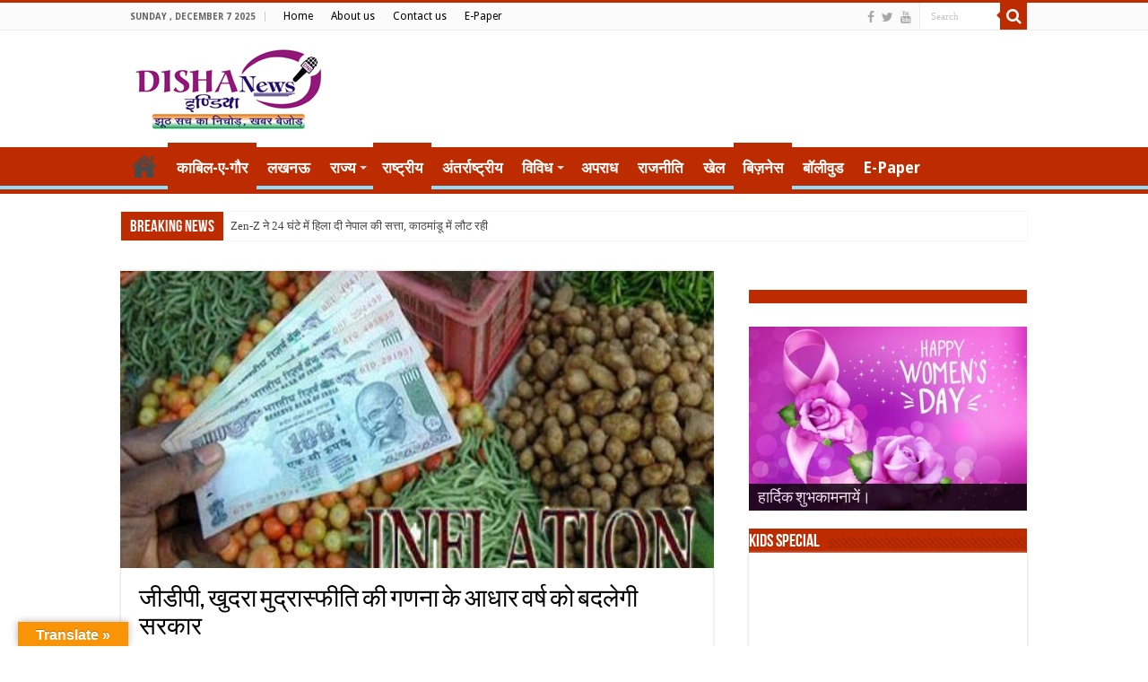

--- FILE ---
content_type: text/html; charset=UTF-8
request_url: https://dishanewsindia.com/news/8253
body_size: 69820
content:
<!DOCTYPE html>
<html lang="en-US" prefix="og: http://ogp.me/ns#">
<head>
<meta name="google-site-verification" content="vSXuq8iaawRUOmNuAJyojDK-IFvoFqCHGtw_PaKdkHQ" />
<meta charset="UTF-8" />
<link rel="profile" href="http://gmpg.org/xfn/11" />
<link rel="pingback" href="https://dishanewsindia.com/xmlrpc.php" />
<title>जीडीपी, खुदरा मुद्रास्फीति की गणना के आधार वर्ष को बदलेगी सरकार &#8211; Disha News India</title>
<meta property="og:title" content="जीडीपी, खुदरा मुद्रास्फीति की गणना के आधार वर्ष को बदलेगी सरकार"/>
<meta property="og:type" content="article"/>
<meta property="og:description" content="नई दिल्ली - सरकार सकल घरेलू उत्पाद (GDP) और खुदरा मुद्रास्फीति की गणना के लिए आधार वर्ष को बदलकर क्र..."/>
<meta property="og:url" content="https://dishanewsindia.com/news/8253"/>
<meta property="og:site_name" content="Disha News India"/>
<meta property="og:image" content="https://dishanewsindia.com/wp-content/uploads/2018/07/nnn-660x330.jpg" />
<meta name='robots' content='max-image-preview:large' />
<link rel='dns-prefetch' href='//static.addtoany.com' />
<link rel='dns-prefetch' href='//translate.google.com' />
<link rel='dns-prefetch' href='//fonts.googleapis.com' />
<link rel='dns-prefetch' href='//s.w.org' />
<link rel="alternate" type="application/rss+xml" title="Disha News India &raquo; Feed" href="https://dishanewsindia.com/feed" />
<script type="text/javascript">
window._wpemojiSettings = {"baseUrl":"https:\/\/s.w.org\/images\/core\/emoji\/14.0.0\/72x72\/","ext":".png","svgUrl":"https:\/\/s.w.org\/images\/core\/emoji\/14.0.0\/svg\/","svgExt":".svg","source":{"concatemoji":"https:\/\/dishanewsindia.com\/wp-includes\/js\/wp-emoji-release.min.js"}};
/*! This file is auto-generated */
!function(e,a,t){var n,r,o,i=a.createElement("canvas"),p=i.getContext&&i.getContext("2d");function s(e,t){var a=String.fromCharCode,e=(p.clearRect(0,0,i.width,i.height),p.fillText(a.apply(this,e),0,0),i.toDataURL());return p.clearRect(0,0,i.width,i.height),p.fillText(a.apply(this,t),0,0),e===i.toDataURL()}function c(e){var t=a.createElement("script");t.src=e,t.defer=t.type="text/javascript",a.getElementsByTagName("head")[0].appendChild(t)}for(o=Array("flag","emoji"),t.supports={everything:!0,everythingExceptFlag:!0},r=0;r<o.length;r++)t.supports[o[r]]=function(e){if(!p||!p.fillText)return!1;switch(p.textBaseline="top",p.font="600 32px Arial",e){case"flag":return s([127987,65039,8205,9895,65039],[127987,65039,8203,9895,65039])?!1:!s([55356,56826,55356,56819],[55356,56826,8203,55356,56819])&&!s([55356,57332,56128,56423,56128,56418,56128,56421,56128,56430,56128,56423,56128,56447],[55356,57332,8203,56128,56423,8203,56128,56418,8203,56128,56421,8203,56128,56430,8203,56128,56423,8203,56128,56447]);case"emoji":return!s([129777,127995,8205,129778,127999],[129777,127995,8203,129778,127999])}return!1}(o[r]),t.supports.everything=t.supports.everything&&t.supports[o[r]],"flag"!==o[r]&&(t.supports.everythingExceptFlag=t.supports.everythingExceptFlag&&t.supports[o[r]]);t.supports.everythingExceptFlag=t.supports.everythingExceptFlag&&!t.supports.flag,t.DOMReady=!1,t.readyCallback=function(){t.DOMReady=!0},t.supports.everything||(n=function(){t.readyCallback()},a.addEventListener?(a.addEventListener("DOMContentLoaded",n,!1),e.addEventListener("load",n,!1)):(e.attachEvent("onload",n),a.attachEvent("onreadystatechange",function(){"complete"===a.readyState&&t.readyCallback()})),(e=t.source||{}).concatemoji?c(e.concatemoji):e.wpemoji&&e.twemoji&&(c(e.twemoji),c(e.wpemoji)))}(window,document,window._wpemojiSettings);
</script>
<style type="text/css">
img.wp-smiley,
img.emoji {
	display: inline !important;
	border: none !important;
	box-shadow: none !important;
	height: 1em !important;
	width: 1em !important;
	margin: 0 0.07em !important;
	vertical-align: -0.1em !important;
	background: none !important;
	padding: 0 !important;
}
</style>
	<link rel='stylesheet' id='wp-block-library-css'  href='https://dishanewsindia.com/wp-includes/css/dist/block-library/style.min.css' type='text/css' media='all' />
<style id='global-styles-inline-css' type='text/css'>
body{--wp--preset--color--black: #000000;--wp--preset--color--cyan-bluish-gray: #abb8c3;--wp--preset--color--white: #ffffff;--wp--preset--color--pale-pink: #f78da7;--wp--preset--color--vivid-red: #cf2e2e;--wp--preset--color--luminous-vivid-orange: #ff6900;--wp--preset--color--luminous-vivid-amber: #fcb900;--wp--preset--color--light-green-cyan: #7bdcb5;--wp--preset--color--vivid-green-cyan: #00d084;--wp--preset--color--pale-cyan-blue: #8ed1fc;--wp--preset--color--vivid-cyan-blue: #0693e3;--wp--preset--color--vivid-purple: #9b51e0;--wp--preset--gradient--vivid-cyan-blue-to-vivid-purple: linear-gradient(135deg,rgba(6,147,227,1) 0%,rgb(155,81,224) 100%);--wp--preset--gradient--light-green-cyan-to-vivid-green-cyan: linear-gradient(135deg,rgb(122,220,180) 0%,rgb(0,208,130) 100%);--wp--preset--gradient--luminous-vivid-amber-to-luminous-vivid-orange: linear-gradient(135deg,rgba(252,185,0,1) 0%,rgba(255,105,0,1) 100%);--wp--preset--gradient--luminous-vivid-orange-to-vivid-red: linear-gradient(135deg,rgba(255,105,0,1) 0%,rgb(207,46,46) 100%);--wp--preset--gradient--very-light-gray-to-cyan-bluish-gray: linear-gradient(135deg,rgb(238,238,238) 0%,rgb(169,184,195) 100%);--wp--preset--gradient--cool-to-warm-spectrum: linear-gradient(135deg,rgb(74,234,220) 0%,rgb(151,120,209) 20%,rgb(207,42,186) 40%,rgb(238,44,130) 60%,rgb(251,105,98) 80%,rgb(254,248,76) 100%);--wp--preset--gradient--blush-light-purple: linear-gradient(135deg,rgb(255,206,236) 0%,rgb(152,150,240) 100%);--wp--preset--gradient--blush-bordeaux: linear-gradient(135deg,rgb(254,205,165) 0%,rgb(254,45,45) 50%,rgb(107,0,62) 100%);--wp--preset--gradient--luminous-dusk: linear-gradient(135deg,rgb(255,203,112) 0%,rgb(199,81,192) 50%,rgb(65,88,208) 100%);--wp--preset--gradient--pale-ocean: linear-gradient(135deg,rgb(255,245,203) 0%,rgb(182,227,212) 50%,rgb(51,167,181) 100%);--wp--preset--gradient--electric-grass: linear-gradient(135deg,rgb(202,248,128) 0%,rgb(113,206,126) 100%);--wp--preset--gradient--midnight: linear-gradient(135deg,rgb(2,3,129) 0%,rgb(40,116,252) 100%);--wp--preset--duotone--dark-grayscale: url('#wp-duotone-dark-grayscale');--wp--preset--duotone--grayscale: url('#wp-duotone-grayscale');--wp--preset--duotone--purple-yellow: url('#wp-duotone-purple-yellow');--wp--preset--duotone--blue-red: url('#wp-duotone-blue-red');--wp--preset--duotone--midnight: url('#wp-duotone-midnight');--wp--preset--duotone--magenta-yellow: url('#wp-duotone-magenta-yellow');--wp--preset--duotone--purple-green: url('#wp-duotone-purple-green');--wp--preset--duotone--blue-orange: url('#wp-duotone-blue-orange');--wp--preset--font-size--small: 13px;--wp--preset--font-size--medium: 20px;--wp--preset--font-size--large: 36px;--wp--preset--font-size--x-large: 42px;}.has-black-color{color: var(--wp--preset--color--black) !important;}.has-cyan-bluish-gray-color{color: var(--wp--preset--color--cyan-bluish-gray) !important;}.has-white-color{color: var(--wp--preset--color--white) !important;}.has-pale-pink-color{color: var(--wp--preset--color--pale-pink) !important;}.has-vivid-red-color{color: var(--wp--preset--color--vivid-red) !important;}.has-luminous-vivid-orange-color{color: var(--wp--preset--color--luminous-vivid-orange) !important;}.has-luminous-vivid-amber-color{color: var(--wp--preset--color--luminous-vivid-amber) !important;}.has-light-green-cyan-color{color: var(--wp--preset--color--light-green-cyan) !important;}.has-vivid-green-cyan-color{color: var(--wp--preset--color--vivid-green-cyan) !important;}.has-pale-cyan-blue-color{color: var(--wp--preset--color--pale-cyan-blue) !important;}.has-vivid-cyan-blue-color{color: var(--wp--preset--color--vivid-cyan-blue) !important;}.has-vivid-purple-color{color: var(--wp--preset--color--vivid-purple) !important;}.has-black-background-color{background-color: var(--wp--preset--color--black) !important;}.has-cyan-bluish-gray-background-color{background-color: var(--wp--preset--color--cyan-bluish-gray) !important;}.has-white-background-color{background-color: var(--wp--preset--color--white) !important;}.has-pale-pink-background-color{background-color: var(--wp--preset--color--pale-pink) !important;}.has-vivid-red-background-color{background-color: var(--wp--preset--color--vivid-red) !important;}.has-luminous-vivid-orange-background-color{background-color: var(--wp--preset--color--luminous-vivid-orange) !important;}.has-luminous-vivid-amber-background-color{background-color: var(--wp--preset--color--luminous-vivid-amber) !important;}.has-light-green-cyan-background-color{background-color: var(--wp--preset--color--light-green-cyan) !important;}.has-vivid-green-cyan-background-color{background-color: var(--wp--preset--color--vivid-green-cyan) !important;}.has-pale-cyan-blue-background-color{background-color: var(--wp--preset--color--pale-cyan-blue) !important;}.has-vivid-cyan-blue-background-color{background-color: var(--wp--preset--color--vivid-cyan-blue) !important;}.has-vivid-purple-background-color{background-color: var(--wp--preset--color--vivid-purple) !important;}.has-black-border-color{border-color: var(--wp--preset--color--black) !important;}.has-cyan-bluish-gray-border-color{border-color: var(--wp--preset--color--cyan-bluish-gray) !important;}.has-white-border-color{border-color: var(--wp--preset--color--white) !important;}.has-pale-pink-border-color{border-color: var(--wp--preset--color--pale-pink) !important;}.has-vivid-red-border-color{border-color: var(--wp--preset--color--vivid-red) !important;}.has-luminous-vivid-orange-border-color{border-color: var(--wp--preset--color--luminous-vivid-orange) !important;}.has-luminous-vivid-amber-border-color{border-color: var(--wp--preset--color--luminous-vivid-amber) !important;}.has-light-green-cyan-border-color{border-color: var(--wp--preset--color--light-green-cyan) !important;}.has-vivid-green-cyan-border-color{border-color: var(--wp--preset--color--vivid-green-cyan) !important;}.has-pale-cyan-blue-border-color{border-color: var(--wp--preset--color--pale-cyan-blue) !important;}.has-vivid-cyan-blue-border-color{border-color: var(--wp--preset--color--vivid-cyan-blue) !important;}.has-vivid-purple-border-color{border-color: var(--wp--preset--color--vivid-purple) !important;}.has-vivid-cyan-blue-to-vivid-purple-gradient-background{background: var(--wp--preset--gradient--vivid-cyan-blue-to-vivid-purple) !important;}.has-light-green-cyan-to-vivid-green-cyan-gradient-background{background: var(--wp--preset--gradient--light-green-cyan-to-vivid-green-cyan) !important;}.has-luminous-vivid-amber-to-luminous-vivid-orange-gradient-background{background: var(--wp--preset--gradient--luminous-vivid-amber-to-luminous-vivid-orange) !important;}.has-luminous-vivid-orange-to-vivid-red-gradient-background{background: var(--wp--preset--gradient--luminous-vivid-orange-to-vivid-red) !important;}.has-very-light-gray-to-cyan-bluish-gray-gradient-background{background: var(--wp--preset--gradient--very-light-gray-to-cyan-bluish-gray) !important;}.has-cool-to-warm-spectrum-gradient-background{background: var(--wp--preset--gradient--cool-to-warm-spectrum) !important;}.has-blush-light-purple-gradient-background{background: var(--wp--preset--gradient--blush-light-purple) !important;}.has-blush-bordeaux-gradient-background{background: var(--wp--preset--gradient--blush-bordeaux) !important;}.has-luminous-dusk-gradient-background{background: var(--wp--preset--gradient--luminous-dusk) !important;}.has-pale-ocean-gradient-background{background: var(--wp--preset--gradient--pale-ocean) !important;}.has-electric-grass-gradient-background{background: var(--wp--preset--gradient--electric-grass) !important;}.has-midnight-gradient-background{background: var(--wp--preset--gradient--midnight) !important;}.has-small-font-size{font-size: var(--wp--preset--font-size--small) !important;}.has-medium-font-size{font-size: var(--wp--preset--font-size--medium) !important;}.has-large-font-size{font-size: var(--wp--preset--font-size--large) !important;}.has-x-large-font-size{font-size: var(--wp--preset--font-size--x-large) !important;}
</style>
<link rel='stylesheet' id='google-language-translator-css'  href='https://dishanewsindia.com/wp-content/plugins/google-language-translator/css/style.css' type='text/css' media='' />
<link rel='stylesheet' id='glt-toolbar-styles-css'  href='https://dishanewsindia.com/wp-content/plugins/google-language-translator/css/toolbar.css' type='text/css' media='' />
<link rel='stylesheet' id='tie-style-css'  href='https://dishanewsindia.com/wp-content/themes/suryodaybharat/style.css' type='text/css' media='all' />
<link rel='stylesheet' id='tie-ilightbox-skin-css'  href='https://dishanewsindia.com/wp-content/themes/suryodaybharat/css/ilightbox/dark-skin/skin.css' type='text/css' media='all' />
<link rel='stylesheet' id='Droid+Sans-css'  href='https://fonts.googleapis.com/css?family=Droid+Sans%3Aregular%2C700' type='text/css' media='all' />
<link rel='stylesheet' id='addtoany-css'  href='https://dishanewsindia.com/wp-content/plugins/add-to-any/addtoany.min.css' type='text/css' media='all' />
<script type='text/javascript' id='addtoany-core-js-before'>
window.a2a_config=window.a2a_config||{};a2a_config.callbacks=[];a2a_config.overlays=[];a2a_config.templates={};
</script>
<script type='text/javascript' async src='https://static.addtoany.com/menu/page.js' id='addtoany-core-js'></script>
<script type='text/javascript' src='https://dishanewsindia.com/wp-includes/js/jquery/jquery.min.js' id='jquery-core-js'></script>
<script type='text/javascript' src='https://dishanewsindia.com/wp-includes/js/jquery/jquery-migrate.min.js' id='jquery-migrate-js'></script>
<script type='text/javascript' async src='https://dishanewsindia.com/wp-content/plugins/add-to-any/addtoany.min.js' id='addtoany-jquery-js'></script>
<link rel="https://api.w.org/" href="https://dishanewsindia.com/wp-json/" /><link rel="alternate" type="application/json" href="https://dishanewsindia.com/wp-json/wp/v2/posts/8253" /><link rel="EditURI" type="application/rsd+xml" title="RSD" href="https://dishanewsindia.com/xmlrpc.php?rsd" />
<link rel="wlwmanifest" type="application/wlwmanifest+xml" href="https://dishanewsindia.com/wp-includes/wlwmanifest.xml" /> 
<meta name="generator" content="WordPress 6.0.11" />
<link rel="canonical" href="https://dishanewsindia.com/news/8253" />
<link rel='shortlink' href='https://dishanewsindia.com/?p=8253' />
<link rel="alternate" type="application/json+oembed" href="https://dishanewsindia.com/wp-json/oembed/1.0/embed?url=https%3A%2F%2Fdishanewsindia.com%2Fnews%2F8253" />
<link rel="alternate" type="text/xml+oembed" href="https://dishanewsindia.com/wp-json/oembed/1.0/embed?url=https%3A%2F%2Fdishanewsindia.com%2Fnews%2F8253&#038;format=xml" />
<style>#google_language_translator{width:auto!important;}.goog-tooltip{display: none!important;}.goog-tooltip:hover{display: none!important;}.goog-text-highlight{background-color:transparent!important;border:none!important;box-shadow:none!important;}#google_language_translator select.goog-te-combo{color:#32373c;}#flags{display:none;}#google_language_translator{color:transparent;}body{top:0px!important;}#goog-gt-tt{display:none!important;}#glt-translate-trigger{left:20px;right:auto;}#glt-translate-trigger > span{color:#ffffff;}#glt-translate-trigger{background:#f89406;}.goog-te-gadget .goog-te-combo{width:100%;}</style><!-- Global site tag (gtag.js) - Google Analytics -->
<script async src="https://www.googletagmanager.com/gtag/js?id=UA-112440889-1"></script>
<script>
  window.dataLayer = window.dataLayer || [];
  function gtag(){dataLayer.push(arguments);}
  gtag('js', new Date());

  gtag('config', 'UA-112440889-1');
</script>
<link rel="shortcut icon" href="https://dishanewsindia.com/wp-content/themes/suryodaybharat/favicon.ico" title="Favicon" />	
<!--[if IE]>
<script type="text/javascript">jQuery(document).ready(function (){ jQuery(".menu-item").has("ul").children("a").attr("aria-haspopup", "true");});</script>
<![endif]-->	
<!--[if lt IE 9]>
<script src="https://dishanewsindia.com/wp-content/themes/suryodaybharat/js/html5.js"></script>
<script src="https://dishanewsindia.com/wp-content/themes/suryodaybharat/js/selectivizr-min.js"></script>
<![endif]-->
<!--[if IE 9]>
<link rel="stylesheet" type="text/css" media="all" href="https://dishanewsindia.com/wp-content/themes/suryodaybharat/css/ie9.css" />
<![endif]-->
<!--[if IE 8]>
<link rel="stylesheet" type="text/css" media="all" href="https://dishanewsindia.com/wp-content/themes/suryodaybharat/css/ie8.css" />
<![endif]-->
<!--[if IE 7]>
<link rel="stylesheet" type="text/css" media="all" href="https://dishanewsindia.com/wp-content/themes/suryodaybharat/css/ie7.css" />
<![endif]-->


<meta name="viewport" content="width=device-width, initial-scale=1.0" />

<!-- Global site tag (gtag.js) - Google Analytics -->
<script async src="https://www.googletagmanager.com/gtag/js?id=UA-112440889-1"></script>
<script>
  window.dataLayer = window.dataLayer || [];
  function gtag(){dataLayer.push(arguments);}
  gtag('js', new Date());

  gtag('config', 'UA-112440889-1');
</script>


<style type="text/css" media="screen"> 

.top-nav, .top-nav ul li a {
	color :#000000;
}

#main-nav, #main-nav ul li a{
	color :#ffffff;
	font-size : 17px;
	font-weight: 600;
}

.page-title{
	color :#000000;
}

.post-title{
	color :#000000;
}

h3.post-box-title, h3.post-box-title a{
	color :#000000;
}

body.single .entry, body.page .entry{
	font-size : 16px;
}

blockquote p{
	color :#000000;
}

.widget-top h4, .widget-top h4 a{
	color :#ffffff;
}

.footer-widget-top h4, .footer-widget-top h4 a{
	color :#000000;
}

.cat-box-title h2, .cat-box-title h2 a, .block-head h3, #respond h3, #comments-title, h2.review-box-header, .woocommerce-tabs .entry-content h2, .woocommerce .related.products h2, .entry .woocommerce h2, .woocommerce-billing-fields h3, .woocommerce-shipping-fields h3, #order_review_heading, #bbpress-forums fieldset.bbp-form legend, #buddypress .item-body h4, #buddypress #item-body h4{
	color :#000000;
}

::-webkit-scrollbar {
	width: 8px;
	height:8px;
}

#main-nav,
.cat-box-content,
#sidebar .widget-container,
.post-listing,
#commentform {
	border-bottom-color: #bd2c00;
}
	
.search-block .search-button,
#topcontrol,
#main-nav ul li.current-menu-item a,
#main-nav ul li.current-menu-item a:hover,
#main-nav ul li.current_page_parent a,
#main-nav ul li.current_page_parent a:hover,
#main-nav ul li.current-menu-parent a,
#main-nav ul li.current-menu-parent a:hover,
#main-nav ul li.current-page-ancestor a,
#main-nav ul li.current-page-ancestor a:hover,
.pagination span.current,
.share-post span.share-text,
.flex-control-paging li a.flex-active,
.ei-slider-thumbs li.ei-slider-element,
.review-percentage .review-item span span,
.review-final-score,
.button,
a.button,
a.more-link,
#main-content input[type="submit"],
.form-submit #submit,
#login-form .login-button,
.widget-feedburner .feedburner-subscribe,
input[type="submit"],
#buddypress button,
#buddypress a.button,
#buddypress input[type=submit],
#buddypress input[type=reset],
#buddypress ul.button-nav li a,
#buddypress div.generic-button a,
#buddypress .comment-reply-link,
#buddypress div.item-list-tabs ul li a span,
#buddypress div.item-list-tabs ul li.selected a,
#buddypress div.item-list-tabs ul li.current a,
#buddypress #members-directory-form div.item-list-tabs ul li.selected span,
#members-list-options a.selected,
#groups-list-options a.selected,
body.dark-skin #buddypress div.item-list-tabs ul li a span,
body.dark-skin #buddypress div.item-list-tabs ul li.selected a,
body.dark-skin #buddypress div.item-list-tabs ul li.current a,
body.dark-skin #members-list-options a.selected,
body.dark-skin #groups-list-options a.selected,
.search-block-large .search-button,
#featured-posts .flex-next:hover,
#featured-posts .flex-prev:hover,
a.tie-cart span.shooping-count,
.woocommerce span.onsale,
.woocommerce-page span.onsale ,
.woocommerce .widget_price_filter .ui-slider .ui-slider-handle,
.woocommerce-page .widget_price_filter .ui-slider .ui-slider-handle,
#check-also-close,
a.post-slideshow-next,
a.post-slideshow-prev,
.widget_price_filter .ui-slider .ui-slider-handle,
.quantity .minus:hover,
.quantity .plus:hover,
.mejs-container .mejs-controls .mejs-time-rail .mejs-time-current,
#reading-position-indicator  {
	background-color:#bd2c00;
}

::-webkit-scrollbar-thumb{
	background-color:#bd2c00 !important;
}
	
#theme-footer,
#theme-header,
.top-nav ul li.current-menu-item:before,
#main-nav .menu-sub-content ,
#main-nav ul ul,
#check-also-box { 
	border-top-color: #bd2c00;
}
	
.search-block:after {
	border-right-color:#bd2c00;
}

body.rtl .search-block:after {
	border-left-color:#bd2c00;
}

#main-nav ul > li.menu-item-has-children:hover > a:after,
#main-nav ul > li.mega-menu:hover > a:after {
	border-color:transparent transparent #bd2c00;
}
	
.widget.timeline-posts li a:hover,
.widget.timeline-posts li a:hover span.tie-date {
	color: #bd2c00;
}

.widget.timeline-posts li a:hover span.tie-date:before {
	background: #bd2c00;
	border-color: #bd2c00;
}

#order_review,
#order_review_heading {
	border-color: #bd2c00;
}

	
body {
	background-image : url(https://dishanewsindia.com/wp-content/themes/suryodaybharat/images/patterns/body-bg1.png);
	background-position: top center;
}

.top-nav ul li a:hover, .top-nav ul li:hover > a, .top-nav ul :hover > a , .top-nav ul li.current-menu-item a {
	color: #8ce0ff;
}
		#main-nav {
	background: #bd2c00;	
	box-shadow: inset -1px -5px 0px -1px #8ce0ff;	
}

#main-nav ul li {
	border-color: #bd2c00;
}

#main-nav ul ul li, #main-nav ul ul li:first-child {
	border-top-color: #bd2c00;
}

#main-nav ul li .mega-menu-block ul.sub-menu {
	border-bottom-color: #bd2c00;
}

#main-nav ul li a {
	border-left-color: #bd2c00;
}

#main-nav ul ul li, #main-nav ul ul li:first-child {
	border-bottom-color: #bd2c00;
}

.breaking-news span.breaking-news-title {background: #bd2c00;}

.widget {
background-color: #BD2C00;
color: #fff;
}
</style> 

		<script type="text/javascript">
			/* <![CDATA[ */
				var sf_position = '0';
				var sf_templates = "<a href=\"{search_url_escaped}\">View All Results<\/a>";
				var sf_input = '.search-live';
				jQuery(document).ready(function(){
					jQuery(sf_input).ajaxyLiveSearch({"expand":false,"searchUrl":"https:\/\/dishanewsindia.com\/?s=%s","text":"Search","delay":500,"iwidth":180,"width":315,"ajaxUrl":"https:\/\/dishanewsindia.com\/wp-admin\/admin-ajax.php","rtl":0});
					jQuery(".live-search_ajaxy-selective-input").keyup(function() {
						var width = jQuery(this).val().length * 8;
						if(width < 50) {
							width = 50;
						}
						jQuery(this).width(width);
					});
					jQuery(".live-search_ajaxy-selective-search").click(function() {
						jQuery(this).find(".live-search_ajaxy-selective-input").focus();
					});
					jQuery(".live-search_ajaxy-selective-close").click(function() {
						jQuery(this).parent().remove();
					});
				});
			/* ]]> */
		</script>
		<link rel="icon" href="https://dishanewsindia.com/wp-content/uploads/2021/06/Capture-150x150.png" sizes="32x32" />
<link rel="icon" href="https://dishanewsindia.com/wp-content/uploads/2021/06/Capture.png" sizes="192x192" />
<link rel="apple-touch-icon" href="https://dishanewsindia.com/wp-content/uploads/2021/06/Capture.png" />
<meta name="msapplication-TileImage" content="https://dishanewsindia.com/wp-content/uploads/2021/06/Capture.png" />
		<style type="text/css" id="wp-custom-css">
			#related_posts .post-listing, #author-box .post-listing {
    padding: 10px 0px 90px 0px;
    margin-bottom: 50px;
}		</style>
		</head>
<body id="top" class="post-template-default single single-post postid-8253 single-format-standard lazy-enabled">

<div class="wrapper-outer">

	<div class="background-cover"></div>

	<aside id="slide-out">
	
			<div class="search-mobile">
			<form method="get" id="searchform-mobile" action="https://dishanewsindia.com/">
				<button class="search-button" type="submit" value="Search"><i class="fa fa-search"></i></button>	
				<input type="text" id="s-mobile" name="s" value="Search" onfocus="if (this.value == 'Search') {this.value = '';}" onblur="if (this.value == '') {this.value = 'Search';}"  />
			</form>
		</div><!-- .search-mobile /-->
		
			<div class="social-icons">
		<a class="ttip-none" title="Facebook" href="https://www.facebook.com/Disha-News-India-166456870772877/" target="_blank"><i class="fa fa-facebook"></i></a><a class="ttip-none" title="Twitter" href="https://twitter.com/dishanewsindia" target="_blank"><i class="fa fa-twitter"></i></a><a class="ttip-none" title="Youtube" href="https://www.youtube.com/channel/UC_CJ6kDD_d42v3oznOjcRQQ" target="_blank"><i class="fa fa-youtube"></i></a>		
			</div>

		
		<div id="mobile-menu" ></div>
	</aside><!-- #slide-out /-->

		<div id="wrapper" class="wide-layout">
		<div class="inner-wrapper">

		<header id="theme-header" class="theme-header">
						<div id="top-nav" class="top-nav">
				<div class="container">

							<span class="today-date">Sunday , December 7 2025</span>					
				<div class="top-menu"><ul id="menu-top-menu" class="menu"><li id="menu-item-11167" class="menu-item menu-item-type-post_type menu-item-object-page menu-item-home menu-item-11167"><a href="https://dishanewsindia.com/">Home</a></li>
<li id="menu-item-11168" class="menu-item menu-item-type-post_type menu-item-object-page menu-item-11168"><a href="https://dishanewsindia.com/about-us">About us</a></li>
<li id="menu-item-11169" class="menu-item menu-item-type-post_type menu-item-object-page menu-item-11169"><a href="https://dishanewsindia.com/contact-us">Contact us</a></li>
<li id="menu-item-11170" class="menu-item menu-item-type-custom menu-item-object-custom menu-item-11170"><a href="http://epaper.dishanewsindia.com">E-Paper</a></li>
</ul></div>
						<div class="search-block">
						<form method="get" id="searchform-header" action="https://dishanewsindia.com/">
							<button class="search-button" type="submit" value="Search"><i class="fa fa-search"></i></button>	
							<input class="search-live" type="text" id="s-header" name="s" value="Search" onfocus="if (this.value == 'Search') {this.value = '';}" onblur="if (this.value == '') {this.value = 'Search';}"  />
						</form>
					</div><!-- .search-block /-->
			<div class="social-icons">
		<a class="ttip-none" title="Facebook" href="https://www.facebook.com/Disha-News-India-166456870772877/" target="_blank"><i class="fa fa-facebook"></i></a><a class="ttip-none" title="Twitter" href="https://twitter.com/dishanewsindia" target="_blank"><i class="fa fa-twitter"></i></a><a class="ttip-none" title="Youtube" href="https://www.youtube.com/channel/UC_CJ6kDD_d42v3oznOjcRQQ" target="_blank"><i class="fa fa-youtube"></i></a>		
			</div>

		
	
				</div><!-- .container /-->
			</div><!-- .top-menu /-->
			
		<div class="header-content">
		
					<a id="slide-out-open" class="slide-out-open" href="#"><span></span></a>
				
			<div class="logo">
			<h2>								<a title="Disha News India" href="https://dishanewsindia.com/">
					<img src="http://dishanewsindia.com/wp-content/uploads/2021/07/Capture.png" alt="Disha News India"  /><strong>Disha News India Hindi News Portal</strong>
				</a>
			</h2>			</div><!-- .logo /-->
			<div class="e3lan e3lan-top">			
			<a href="https://up.gov.in/" title="" target="_blank">
				<img src="http://dishanewsindia.com/wp-content/uploads/2021/11/H-3-1.jpg" alt="" />
			</a>
				</div>			<div class="clear"></div>
			
		</div>	
													<nav id="main-nav" class="fixed-enabled">
				<div class="container">
				
				
					<div class="main-menu"><ul id="menu-main-menu" class="menu"><li id="menu-item-3465" class="menu-item menu-item-type-post_type menu-item-object-page menu-item-home menu-item-3465"><a href="https://dishanewsindia.com/">Home</a></li>
<li id="menu-item-19" class="menu-item menu-item-type-taxonomy menu-item-object-category current-post-ancestor current-menu-parent current-post-parent menu-item-19"><a href="https://dishanewsindia.com/news/category/%e0%a4%95%e0%a4%be%e0%a4%ac%e0%a4%bf%e0%a4%b2-%e0%a4%8f-%e0%a4%97%e0%a5%8c%e0%a4%b0">काबिल-ए-गौर</a></li>
<li id="menu-item-20" class="menu-item menu-item-type-taxonomy menu-item-object-category menu-item-20"><a href="https://dishanewsindia.com/news/category/lucknow">लखनऊ</a></li>
<li id="menu-item-14" class="menu-item menu-item-type-taxonomy menu-item-object-category menu-item-has-children menu-item-14"><a href="https://dishanewsindia.com/news/category/state">राज्य</a>
<ul class="sub-menu menu-sub-content">
	<li id="menu-item-10613" class="menu-item menu-item-type-taxonomy menu-item-object-category menu-item-10613"><a href="https://dishanewsindia.com/news/category/uttar-pradesh">उत्तर प्रदेश</a></li>
</ul>
</li>
<li id="menu-item-9" class="menu-item menu-item-type-taxonomy menu-item-object-category current-post-ancestor current-menu-parent current-post-parent menu-item-9"><a href="https://dishanewsindia.com/news/category/national">राष्ट्रीय</a></li>
<li id="menu-item-17" class="menu-item menu-item-type-taxonomy menu-item-object-category menu-item-17"><a href="https://dishanewsindia.com/news/category/%e0%a4%87%e0%a4%82%e0%a4%9f%e0%a4%b0%e0%a4%a8%e0%a5%87%e0%a4%b6%e0%a4%a8%e0%a4%b2">अंतर्राष्ट्रीय</a></li>
<li id="menu-item-18" class="menu-item menu-item-type-taxonomy menu-item-object-category menu-item-has-children menu-item-18"><a href="https://dishanewsindia.com/news/category/vividh">विविध</a>
<ul class="sub-menu menu-sub-content">
	<li id="menu-item-11" class="menu-item menu-item-type-taxonomy menu-item-object-category menu-item-11"><a href="https://dishanewsindia.com/news/category/naari-darpan">नारी दर्पण</a></li>
	<li id="menu-item-13" class="menu-item menu-item-type-taxonomy menu-item-object-category menu-item-13"><a href="https://dishanewsindia.com/news/category/%e0%a4%af%e0%a5%81%e0%a4%b5%e0%a4%be-%e0%a4%a6%e0%a4%b0%e0%a5%8d%e0%a4%aa%e0%a4%a3">युवा दर्पण</a></li>
	<li id="menu-item-21" class="menu-item menu-item-type-taxonomy menu-item-object-category menu-item-21"><a href="https://dishanewsindia.com/news/category/%e0%a4%b9%e0%a5%87%e0%a4%b2%e0%a5%8d%e0%a4%a5">स्वास्थ्य</a></li>
	<li id="menu-item-10" class="menu-item menu-item-type-taxonomy menu-item-object-category menu-item-10"><a href="https://dishanewsindia.com/news/category/dharm">धर्म</a></li>
</ul>
</li>
<li id="menu-item-5" class="menu-item menu-item-type-taxonomy menu-item-object-category menu-item-5"><a href="https://dishanewsindia.com/news/category/crime">अपराध</a></li>
<li id="menu-item-27104" class="menu-item menu-item-type-taxonomy menu-item-object-category menu-item-27104"><a href="https://dishanewsindia.com/news/category/%e0%a4%b0%e0%a4%be%e0%a4%9c%e0%a4%a8%e0%a5%80%e0%a4%a4%e0%a4%bf">राजनीति</a></li>
<li id="menu-item-7" class="menu-item menu-item-type-taxonomy menu-item-object-category menu-item-7"><a href="https://dishanewsindia.com/news/category/sport">खेल</a></li>
<li id="menu-item-58" class="menu-item menu-item-type-taxonomy menu-item-object-category current-post-ancestor current-menu-parent current-post-parent menu-item-58"><a href="https://dishanewsindia.com/news/category/business">बिज़नेस</a></li>
<li id="menu-item-12" class="menu-item menu-item-type-taxonomy menu-item-object-category menu-item-12"><a href="https://dishanewsindia.com/news/category/entertainment">बॉलीवुड</a></li>
<li id="menu-item-11166" class="menu-item menu-item-type-custom menu-item-object-custom menu-item-11166"><a target="_blank" href="http://epaper.dishanewsindia.com/">E-Paper</a></li>
</ul></div>					
					
				</div>
			</nav><!-- .main-nav /-->
					</header><!-- #header /-->
	
		
	<div class="clear"></div>
	<div id="breaking-news" class="breaking-news">
		<span class="breaking-news-title"><i class="fa fa-bolt"></i> <span>Breaking News</span></span>
		
					<ul>
					<li><a href="https://dishanewsindia.com/news/34157" title="Zen-Z ने 24 घंटे में हिला दी नेपाल की सत्ता, काठमांडू में लौट रही शांति, ये शहर अभी भी धधक रहे">Zen-Z ने 24 घंटे में हिला दी नेपाल की सत्ता, काठमांडू में लौट रही शांति, ये शहर अभी भी धधक रहे</a></li>
					<li><a href="https://dishanewsindia.com/news/34153" title="टैरिफ वॉर पर पिघली बर्फ, ट्रंप और मोदी की दोस्ती से रिश्तों में आई नई रफ्तार">टैरिफ वॉर पर पिघली बर्फ, ट्रंप और मोदी की दोस्ती से रिश्तों में आई नई रफ्तार</a></li>
					<li><a href="https://dishanewsindia.com/news/34149" title="भूमि पेडनेकर बनीं वर्ल्ड इकोनॉमिक फोरम की पहली भारतीय अभिनेत्री">भूमि पेडनेकर बनीं वर्ल्ड इकोनॉमिक फोरम की पहली भारतीय अभिनेत्री</a></li>
					<li><a href="https://dishanewsindia.com/news/34146" title="नेपाल संकट : यूपी की सीमाएं सील, सोशल मीडिया पर पैनी नजर, डीजीपी ने जारी किया हाई अलर्ट">नेपाल संकट : यूपी की सीमाएं सील, सोशल मीडिया पर पैनी नजर, डीजीपी ने जारी किया हाई अलर्ट</a></li>
					<li><a href="https://dishanewsindia.com/news/34143" title="गुजरात में अब महिलाएं भी कर सकेंगी नाइट शिफ्ट में काम, 12 घंटे तक कराया जा सकेगा वर्क, विधेयक पास">गुजरात में अब महिलाएं भी कर सकेंगी नाइट शिफ्ट में काम, 12 घंटे तक कराया जा सकेगा वर्क, विधेयक पास</a></li>
					<li><a href="https://dishanewsindia.com/news/34139" title="सीजेआई बीआर गवई ने कहा- हमें अपने संविधान पर गर्व होना चाहिए, नेपाल के हालात पर की टिप्पणी">सीजेआई बीआर गवई ने कहा- हमें अपने संविधान पर गर्व होना चाहिए, नेपाल के हालात पर की टिप्पणी</a></li>
					<li><a href="https://dishanewsindia.com/news/34130" title="एक ही दिन में निवेशक हो गए अमीर, इस शेयर ने मार्किट में मचाया धमाल">एक ही दिन में निवेशक हो गए अमीर, इस शेयर ने मार्किट में मचाया धमाल</a></li>
					<li><a href="https://dishanewsindia.com/news/34127" title="स्टार गोल्ड पर केसरी चैप्टर 2: दि अनटोल्ड स्टोरी ऑफ जलियांवाला बाग">स्टार गोल्ड पर केसरी चैप्टर 2: दि अनटोल्ड स्टोरी ऑफ जलियांवाला बाग</a></li>
					<li><a href="https://dishanewsindia.com/news/34123" title="इस दिन से शुरू होगा अमेजन का ग्रेट इंडियन फेस्टिवल">इस दिन से शुरू होगा अमेजन का ग्रेट इंडियन फेस्टिवल</a></li>
					<li><a href="https://dishanewsindia.com/news/34120" title="सीपी राधाकृष्णन बने देश के नए उपराष्ट्रपति, 452 मत प्राप्त हुए">सीपी राधाकृष्णन बने देश के नए उपराष्ट्रपति, 452 मत प्राप्त हुए</a></li>
					</ul>
					
		
		<script type="text/javascript">
			jQuery(document).ready(function(){
								createTicker(); 
							});
			                                                 
			function rotateTicker(){                                    
				if( i == tickerItems.length ){ i = 0; }                                                         
				tickerText = tickerItems[i];                              
				c = 0;                                                    
				typetext();                                               
				setTimeout( "rotateTicker()", 5602 );                     
				i++;                                                      
			}                                                           
					</script>
	</div> <!-- .breaking-news -->
	
	
	
	<div id="main-content" class="container">
			
		
	
	
		
	<div class="content">
	
				
		
					
				
						
		<article class="post-listing post-8253 post type-post status-publish format-standard has-post-thumbnail hentry category-12 category-business category-national" id="the-post">
						
			<div class="single-post-thumb">
			<img width="660" height="330" src="https://dishanewsindia.com/wp-content/uploads/2018/07/nnn-660x330.jpg" class="attachment-slider size-slider wp-post-image" alt="" />		
		</div>
			
		
		

			<div class="post-inner">
			
							<h1 class="name post-title entry-title" itemprop="itemReviewed" itemscope itemtype="http://schema.org/Thing"><span itemprop="name">जीडीपी, खुदरा मुद्रास्फीति की गणना के आधार वर्ष को बदलेगी सरकार</span></h1>

						
<p class="post-meta">
		
	<span class="post-meta-author"><i class="fa fa-user"></i><a href="https://dishanewsindia.com/news/author/dishanews" title="">Disha News </a></span>
	
		
	<span class="tie-date"><i class="fa fa-clock-o"></i>July 4, 2018- 2:52 PM</span>	
	
</p>
<div class="clear"></div>
			
				<div class="entry">
					
					
					<div class="addtoany_share_save_container addtoany_content addtoany_content_top"><div class="addtoany_header">Share this</div><div class="a2a_kit a2a_kit_size_34 addtoany_list" data-a2a-url="https://dishanewsindia.com/news/8253" data-a2a-title="जीडीपी, खुदरा मुद्रास्फीति की गणना के आधार वर्ष को बदलेगी सरकार"><a class="a2a_button_facebook_like addtoany_special_service" data-layout="button" data-href="https://dishanewsindia.com/news/8253"></a><a class="a2a_button_facebook" href="https://www.addtoany.com/add_to/facebook?linkurl=https%3A%2F%2Fdishanewsindia.com%2Fnews%2F8253&amp;linkname=%E0%A4%9C%E0%A5%80%E0%A4%A1%E0%A5%80%E0%A4%AA%E0%A5%80%2C%20%E0%A4%96%E0%A5%81%E0%A4%A6%E0%A4%B0%E0%A4%BE%20%E0%A4%AE%E0%A5%81%E0%A4%A6%E0%A5%8D%E0%A4%B0%E0%A4%BE%E0%A4%B8%E0%A5%8D%E0%A4%AB%E0%A5%80%E0%A4%A4%E0%A4%BF%20%E0%A4%95%E0%A5%80%20%E0%A4%97%E0%A4%A3%E0%A4%A8%E0%A4%BE%20%E0%A4%95%E0%A5%87%20%E0%A4%86%E0%A4%A7%E0%A4%BE%E0%A4%B0%20%E0%A4%B5%E0%A4%B0%E0%A5%8D%E0%A4%B7%20%E0%A4%95%E0%A5%8B%20%E0%A4%AC%E0%A4%A6%E0%A4%B2%E0%A5%87%E0%A4%97%E0%A5%80%20%E0%A4%B8%E0%A4%B0%E0%A4%95%E0%A4%BE%E0%A4%B0" title="Facebook" rel="nofollow noopener" target="_blank"></a><a class="a2a_button_twitter" href="https://www.addtoany.com/add_to/twitter?linkurl=https%3A%2F%2Fdishanewsindia.com%2Fnews%2F8253&amp;linkname=%E0%A4%9C%E0%A5%80%E0%A4%A1%E0%A5%80%E0%A4%AA%E0%A5%80%2C%20%E0%A4%96%E0%A5%81%E0%A4%A6%E0%A4%B0%E0%A4%BE%20%E0%A4%AE%E0%A5%81%E0%A4%A6%E0%A5%8D%E0%A4%B0%E0%A4%BE%E0%A4%B8%E0%A5%8D%E0%A4%AB%E0%A5%80%E0%A4%A4%E0%A4%BF%20%E0%A4%95%E0%A5%80%20%E0%A4%97%E0%A4%A3%E0%A4%A8%E0%A4%BE%20%E0%A4%95%E0%A5%87%20%E0%A4%86%E0%A4%A7%E0%A4%BE%E0%A4%B0%20%E0%A4%B5%E0%A4%B0%E0%A5%8D%E0%A4%B7%20%E0%A4%95%E0%A5%8B%20%E0%A4%AC%E0%A4%A6%E0%A4%B2%E0%A5%87%E0%A4%97%E0%A5%80%20%E0%A4%B8%E0%A4%B0%E0%A4%95%E0%A4%BE%E0%A4%B0" title="Twitter" rel="nofollow noopener" target="_blank"></a><a class="a2a_button_whatsapp" href="https://www.addtoany.com/add_to/whatsapp?linkurl=https%3A%2F%2Fdishanewsindia.com%2Fnews%2F8253&amp;linkname=%E0%A4%9C%E0%A5%80%E0%A4%A1%E0%A5%80%E0%A4%AA%E0%A5%80%2C%20%E0%A4%96%E0%A5%81%E0%A4%A6%E0%A4%B0%E0%A4%BE%20%E0%A4%AE%E0%A5%81%E0%A4%A6%E0%A5%8D%E0%A4%B0%E0%A4%BE%E0%A4%B8%E0%A5%8D%E0%A4%AB%E0%A5%80%E0%A4%A4%E0%A4%BF%20%E0%A4%95%E0%A5%80%20%E0%A4%97%E0%A4%A3%E0%A4%A8%E0%A4%BE%20%E0%A4%95%E0%A5%87%20%E0%A4%86%E0%A4%A7%E0%A4%BE%E0%A4%B0%20%E0%A4%B5%E0%A4%B0%E0%A5%8D%E0%A4%B7%20%E0%A4%95%E0%A5%8B%20%E0%A4%AC%E0%A4%A6%E0%A4%B2%E0%A5%87%E0%A4%97%E0%A5%80%20%E0%A4%B8%E0%A4%B0%E0%A4%95%E0%A4%BE%E0%A4%B0" title="WhatsApp" rel="nofollow noopener" target="_blank"></a><a class="a2a_button_sms" href="https://www.addtoany.com/add_to/sms?linkurl=https%3A%2F%2Fdishanewsindia.com%2Fnews%2F8253&amp;linkname=%E0%A4%9C%E0%A5%80%E0%A4%A1%E0%A5%80%E0%A4%AA%E0%A5%80%2C%20%E0%A4%96%E0%A5%81%E0%A4%A6%E0%A4%B0%E0%A4%BE%20%E0%A4%AE%E0%A5%81%E0%A4%A6%E0%A5%8D%E0%A4%B0%E0%A4%BE%E0%A4%B8%E0%A5%8D%E0%A4%AB%E0%A5%80%E0%A4%A4%E0%A4%BF%20%E0%A4%95%E0%A5%80%20%E0%A4%97%E0%A4%A3%E0%A4%A8%E0%A4%BE%20%E0%A4%95%E0%A5%87%20%E0%A4%86%E0%A4%A7%E0%A4%BE%E0%A4%B0%20%E0%A4%B5%E0%A4%B0%E0%A5%8D%E0%A4%B7%20%E0%A4%95%E0%A5%8B%20%E0%A4%AC%E0%A4%A6%E0%A4%B2%E0%A5%87%E0%A4%97%E0%A5%80%20%E0%A4%B8%E0%A4%B0%E0%A4%95%E0%A4%BE%E0%A4%B0" title="SMS" rel="nofollow noopener" target="_blank"></a><a class="a2a_button_email" href="https://www.addtoany.com/add_to/email?linkurl=https%3A%2F%2Fdishanewsindia.com%2Fnews%2F8253&amp;linkname=%E0%A4%9C%E0%A5%80%E0%A4%A1%E0%A5%80%E0%A4%AA%E0%A5%80%2C%20%E0%A4%96%E0%A5%81%E0%A4%A6%E0%A4%B0%E0%A4%BE%20%E0%A4%AE%E0%A5%81%E0%A4%A6%E0%A5%8D%E0%A4%B0%E0%A4%BE%E0%A4%B8%E0%A5%8D%E0%A4%AB%E0%A5%80%E0%A4%A4%E0%A4%BF%20%E0%A4%95%E0%A5%80%20%E0%A4%97%E0%A4%A3%E0%A4%A8%E0%A4%BE%20%E0%A4%95%E0%A5%87%20%E0%A4%86%E0%A4%A7%E0%A4%BE%E0%A4%B0%20%E0%A4%B5%E0%A4%B0%E0%A5%8D%E0%A4%B7%20%E0%A4%95%E0%A5%8B%20%E0%A4%AC%E0%A4%A6%E0%A4%B2%E0%A5%87%E0%A4%97%E0%A5%80%20%E0%A4%B8%E0%A4%B0%E0%A4%95%E0%A4%BE%E0%A4%B0" title="Email" rel="nofollow noopener" target="_blank"></a><a class="a2a_button_print" href="https://www.addtoany.com/add_to/print?linkurl=https%3A%2F%2Fdishanewsindia.com%2Fnews%2F8253&amp;linkname=%E0%A4%9C%E0%A5%80%E0%A4%A1%E0%A5%80%E0%A4%AA%E0%A5%80%2C%20%E0%A4%96%E0%A5%81%E0%A4%A6%E0%A4%B0%E0%A4%BE%20%E0%A4%AE%E0%A5%81%E0%A4%A6%E0%A5%8D%E0%A4%B0%E0%A4%BE%E0%A4%B8%E0%A5%8D%E0%A4%AB%E0%A5%80%E0%A4%A4%E0%A4%BF%20%E0%A4%95%E0%A5%80%20%E0%A4%97%E0%A4%A3%E0%A4%A8%E0%A4%BE%20%E0%A4%95%E0%A5%87%20%E0%A4%86%E0%A4%A7%E0%A4%BE%E0%A4%B0%20%E0%A4%B5%E0%A4%B0%E0%A5%8D%E0%A4%B7%20%E0%A4%95%E0%A5%8B%20%E0%A4%AC%E0%A4%A6%E0%A4%B2%E0%A5%87%E0%A4%97%E0%A5%80%20%E0%A4%B8%E0%A4%B0%E0%A4%95%E0%A4%BE%E0%A4%B0" title="Print" rel="nofollow noopener" target="_blank"></a><a class="a2a_dd addtoany_share_save addtoany_share" href="https://www.addtoany.com/share"></a></div></div><p><strong>नई दिल्ली</strong> &#8211; सरकार सकल घरेलू उत्पाद (<a href="https://navbharattimes.indiatimes.com/topics/gdp">GDP</a>) और खुदरा मुद्रास्फीति की गणना के लिए <a href="https://navbharattimes.indiatimes.com/topics/%E0%A4%86%E0%A4%A7%E0%A4%BE%E0%A4%B0-%E0%A4%B5%E0%A4%B0%E0%A5%8D%E0%A4%B7">आधार वर्ष</a> को बदलकर क्रमश: 2017-18 और 2018 करेगी। यह व्यवस्था 2019-20 से प्रभाव में आएगी। सांख्यिकी एवं कार्यक्रम क्रियान्वयन मंत्री सदानंद गौड़ा ने यह जानकारी दी। आखिरी बार <a href="https://navbharattimes.indiatimes.com/topics/%E0%A4%9C%E0%A5%80%E0%A4%A1%E0%A5%80%E0%A4%AA%E0%A5%80">जीडीपी</a>, औद्योगिक उत्पादन सूचकांक (IIP) और उपभोक्ता मूल्य सूचकांक के लिए आधार वर्ष को संशोधित कर 2011-12 और मुद्रास्फीति के लिए 2012 किया गया था।</p>
<div id="div-clmb-ctn-208658-1-64845201" class="BlyBlk colombiatracked" data-cb="adwidgetBlyBlk" data-adheight="360" data-adwidth="630" data-section="0" data-position="64845201" data-slot="208658"></div>
<div>
<div id="topcommentdata_64845201" class="topcommentdata">
<div class="wrcomment">गौड़ा ने संवाददाताओं से कहा , ‘इस संशोधन ने अर्थव्यवस्था और समाज की प्रगति का अधिक सही आकलन किया जा सकेगा। अगले दौर के संशोधन के लिए कदम उठाए जा रहे हैं। जीडीपी के लिए आधार वर्ष को बदलकर 2017-18 किया जाएगा, जबकि उपभोक्ता खुदरा मुद्रास्फीति के लिए इसे 2018 किया जाएगा।’</div>
</div>
</div>
<p>NDA सरकार की पिछले चार साल की उपलब्धियों का जिक्र करते हुए गौड़ा ने कहा कि आधिकारिक आंकड़ों की गणना के लिए 2016 में संयुक्त राष्ट्र के आधारभूत सिद्धान्तों को अपनाया गया। मंत्री ने हालांकि इस बहस को खारिज किया कि सरकार ने जीडीपी और सीपीआई की गणना का तरीका इसलिए बदला है ताकि यह उसकी जरूरत के अनुरूप हो सके। उन्होंने कहा कि इन सिद्धान्तों का मकसद आधिकारिक आंकड़ों के लिए अच्छे व्यवहार और पेशेवर नैतिकता को प्रोत्साहन देना है।</p>
<div class="addtoany_share_save_container addtoany_content addtoany_content_bottom"><div class="addtoany_header">Share this</div><div class="a2a_kit a2a_kit_size_34 addtoany_list" data-a2a-url="https://dishanewsindia.com/news/8253" data-a2a-title="जीडीपी, खुदरा मुद्रास्फीति की गणना के आधार वर्ष को बदलेगी सरकार"><a class="a2a_button_facebook_like addtoany_special_service" data-layout="button" data-href="https://dishanewsindia.com/news/8253"></a><a class="a2a_button_facebook" href="https://www.addtoany.com/add_to/facebook?linkurl=https%3A%2F%2Fdishanewsindia.com%2Fnews%2F8253&amp;linkname=%E0%A4%9C%E0%A5%80%E0%A4%A1%E0%A5%80%E0%A4%AA%E0%A5%80%2C%20%E0%A4%96%E0%A5%81%E0%A4%A6%E0%A4%B0%E0%A4%BE%20%E0%A4%AE%E0%A5%81%E0%A4%A6%E0%A5%8D%E0%A4%B0%E0%A4%BE%E0%A4%B8%E0%A5%8D%E0%A4%AB%E0%A5%80%E0%A4%A4%E0%A4%BF%20%E0%A4%95%E0%A5%80%20%E0%A4%97%E0%A4%A3%E0%A4%A8%E0%A4%BE%20%E0%A4%95%E0%A5%87%20%E0%A4%86%E0%A4%A7%E0%A4%BE%E0%A4%B0%20%E0%A4%B5%E0%A4%B0%E0%A5%8D%E0%A4%B7%20%E0%A4%95%E0%A5%8B%20%E0%A4%AC%E0%A4%A6%E0%A4%B2%E0%A5%87%E0%A4%97%E0%A5%80%20%E0%A4%B8%E0%A4%B0%E0%A4%95%E0%A4%BE%E0%A4%B0" title="Facebook" rel="nofollow noopener" target="_blank"></a><a class="a2a_button_twitter" href="https://www.addtoany.com/add_to/twitter?linkurl=https%3A%2F%2Fdishanewsindia.com%2Fnews%2F8253&amp;linkname=%E0%A4%9C%E0%A5%80%E0%A4%A1%E0%A5%80%E0%A4%AA%E0%A5%80%2C%20%E0%A4%96%E0%A5%81%E0%A4%A6%E0%A4%B0%E0%A4%BE%20%E0%A4%AE%E0%A5%81%E0%A4%A6%E0%A5%8D%E0%A4%B0%E0%A4%BE%E0%A4%B8%E0%A5%8D%E0%A4%AB%E0%A5%80%E0%A4%A4%E0%A4%BF%20%E0%A4%95%E0%A5%80%20%E0%A4%97%E0%A4%A3%E0%A4%A8%E0%A4%BE%20%E0%A4%95%E0%A5%87%20%E0%A4%86%E0%A4%A7%E0%A4%BE%E0%A4%B0%20%E0%A4%B5%E0%A4%B0%E0%A5%8D%E0%A4%B7%20%E0%A4%95%E0%A5%8B%20%E0%A4%AC%E0%A4%A6%E0%A4%B2%E0%A5%87%E0%A4%97%E0%A5%80%20%E0%A4%B8%E0%A4%B0%E0%A4%95%E0%A4%BE%E0%A4%B0" title="Twitter" rel="nofollow noopener" target="_blank"></a><a class="a2a_button_whatsapp" href="https://www.addtoany.com/add_to/whatsapp?linkurl=https%3A%2F%2Fdishanewsindia.com%2Fnews%2F8253&amp;linkname=%E0%A4%9C%E0%A5%80%E0%A4%A1%E0%A5%80%E0%A4%AA%E0%A5%80%2C%20%E0%A4%96%E0%A5%81%E0%A4%A6%E0%A4%B0%E0%A4%BE%20%E0%A4%AE%E0%A5%81%E0%A4%A6%E0%A5%8D%E0%A4%B0%E0%A4%BE%E0%A4%B8%E0%A5%8D%E0%A4%AB%E0%A5%80%E0%A4%A4%E0%A4%BF%20%E0%A4%95%E0%A5%80%20%E0%A4%97%E0%A4%A3%E0%A4%A8%E0%A4%BE%20%E0%A4%95%E0%A5%87%20%E0%A4%86%E0%A4%A7%E0%A4%BE%E0%A4%B0%20%E0%A4%B5%E0%A4%B0%E0%A5%8D%E0%A4%B7%20%E0%A4%95%E0%A5%8B%20%E0%A4%AC%E0%A4%A6%E0%A4%B2%E0%A5%87%E0%A4%97%E0%A5%80%20%E0%A4%B8%E0%A4%B0%E0%A4%95%E0%A4%BE%E0%A4%B0" title="WhatsApp" rel="nofollow noopener" target="_blank"></a><a class="a2a_button_sms" href="https://www.addtoany.com/add_to/sms?linkurl=https%3A%2F%2Fdishanewsindia.com%2Fnews%2F8253&amp;linkname=%E0%A4%9C%E0%A5%80%E0%A4%A1%E0%A5%80%E0%A4%AA%E0%A5%80%2C%20%E0%A4%96%E0%A5%81%E0%A4%A6%E0%A4%B0%E0%A4%BE%20%E0%A4%AE%E0%A5%81%E0%A4%A6%E0%A5%8D%E0%A4%B0%E0%A4%BE%E0%A4%B8%E0%A5%8D%E0%A4%AB%E0%A5%80%E0%A4%A4%E0%A4%BF%20%E0%A4%95%E0%A5%80%20%E0%A4%97%E0%A4%A3%E0%A4%A8%E0%A4%BE%20%E0%A4%95%E0%A5%87%20%E0%A4%86%E0%A4%A7%E0%A4%BE%E0%A4%B0%20%E0%A4%B5%E0%A4%B0%E0%A5%8D%E0%A4%B7%20%E0%A4%95%E0%A5%8B%20%E0%A4%AC%E0%A4%A6%E0%A4%B2%E0%A5%87%E0%A4%97%E0%A5%80%20%E0%A4%B8%E0%A4%B0%E0%A4%95%E0%A4%BE%E0%A4%B0" title="SMS" rel="nofollow noopener" target="_blank"></a><a class="a2a_button_email" href="https://www.addtoany.com/add_to/email?linkurl=https%3A%2F%2Fdishanewsindia.com%2Fnews%2F8253&amp;linkname=%E0%A4%9C%E0%A5%80%E0%A4%A1%E0%A5%80%E0%A4%AA%E0%A5%80%2C%20%E0%A4%96%E0%A5%81%E0%A4%A6%E0%A4%B0%E0%A4%BE%20%E0%A4%AE%E0%A5%81%E0%A4%A6%E0%A5%8D%E0%A4%B0%E0%A4%BE%E0%A4%B8%E0%A5%8D%E0%A4%AB%E0%A5%80%E0%A4%A4%E0%A4%BF%20%E0%A4%95%E0%A5%80%20%E0%A4%97%E0%A4%A3%E0%A4%A8%E0%A4%BE%20%E0%A4%95%E0%A5%87%20%E0%A4%86%E0%A4%A7%E0%A4%BE%E0%A4%B0%20%E0%A4%B5%E0%A4%B0%E0%A5%8D%E0%A4%B7%20%E0%A4%95%E0%A5%8B%20%E0%A4%AC%E0%A4%A6%E0%A4%B2%E0%A5%87%E0%A4%97%E0%A5%80%20%E0%A4%B8%E0%A4%B0%E0%A4%95%E0%A4%BE%E0%A4%B0" title="Email" rel="nofollow noopener" target="_blank"></a><a class="a2a_button_print" href="https://www.addtoany.com/add_to/print?linkurl=https%3A%2F%2Fdishanewsindia.com%2Fnews%2F8253&amp;linkname=%E0%A4%9C%E0%A5%80%E0%A4%A1%E0%A5%80%E0%A4%AA%E0%A5%80%2C%20%E0%A4%96%E0%A5%81%E0%A4%A6%E0%A4%B0%E0%A4%BE%20%E0%A4%AE%E0%A5%81%E0%A4%A6%E0%A5%8D%E0%A4%B0%E0%A4%BE%E0%A4%B8%E0%A5%8D%E0%A4%AB%E0%A5%80%E0%A4%A4%E0%A4%BF%20%E0%A4%95%E0%A5%80%20%E0%A4%97%E0%A4%A3%E0%A4%A8%E0%A4%BE%20%E0%A4%95%E0%A5%87%20%E0%A4%86%E0%A4%A7%E0%A4%BE%E0%A4%B0%20%E0%A4%B5%E0%A4%B0%E0%A5%8D%E0%A4%B7%20%E0%A4%95%E0%A5%8B%20%E0%A4%AC%E0%A4%A6%E0%A4%B2%E0%A5%87%E0%A4%97%E0%A5%80%20%E0%A4%B8%E0%A4%B0%E0%A4%95%E0%A4%BE%E0%A4%B0" title="Print" rel="nofollow noopener" target="_blank"></a><a class="a2a_dd addtoany_share_save addtoany_share" href="https://www.addtoany.com/share"></a></div></div>										
									</div><!-- .entry /-->
								<span style="display:none" class="updated">2018-07-04</span>
								<div style="display:none" class="vcard author" itemprop="author" itemscope itemtype="http://schema.org/Person"><strong class="fn" itemprop="name"><a href="https://dishanewsindia.com/news/author/dishanews" title="Posts by Disha News" rel="author">Disha News</a></strong></div>
								
								<div class="clear"></div>
			</div><!-- .post-inner -->
		</article><!-- .post-listing -->
		
		
				
				
		
						
		<div class="post-navigation">
			<div class="post-previous"><a href="https://dishanewsindia.com/news/8250" rel="prev"><span>Previous</span> सीएम अरविंद केजरीवाल ने बुलाई कैबिनेट की बैठक, अफसरशाही में बड़े फेरबदल की उम्मीद</a></div>
			<div class="post-next"><a href="https://dishanewsindia.com/news/8256" rel="next"><span>Next</span> योगी सरकार के दो मंत्री मदरसों में कॉमन ड्रेस कोड को लेकर आमने-सामने</a></div>
		</div><!-- .post-navigation -->
			
			<section id="related_posts">
		<div class="block-head">
			<h3>Related Articles</h3><div class="stripe-line"></div>
		</div>
		<div class="post-listing">
						<div class="related-item">
							
				<div class="post-thumbnail">
					<a href="https://dishanewsindia.com/news/34157">
						<img width="310" height="165" src="https://dishanewsindia.com/wp-content/uploads/2025/09/Nepal-310x165.jpg" class="attachment-tie-medium size-tie-medium wp-post-image" alt="" loading="lazy" />						<span class="fa overlay-icon"></span>
					</a>
				</div><!-- post-thumbnail /-->
							
				<h3><a href="https://dishanewsindia.com/news/34157" rel="bookmark">Zen-Z ने 24 घंटे में हिला दी नेपाल की सत्ता, काठमांडू में लौट रही शांति, ये शहर अभी भी धधक रहे</a></h3>
				<p class="post-meta"><span class="tie-date"><i class="fa fa-clock-o"></i>September 10, 2025- 8:18 PM</span></p>
			</div>
						<div class="related-item">
							
				<div class="post-thumbnail">
					<a href="https://dishanewsindia.com/news/34153">
						<img width="310" height="165" src="https://dishanewsindia.com/wp-content/uploads/2025/09/AA1M0zYj-310x165.jpg" class="attachment-tie-medium size-tie-medium wp-post-image" alt="" loading="lazy" />						<span class="fa overlay-icon"></span>
					</a>
				</div><!-- post-thumbnail /-->
							
				<h3><a href="https://dishanewsindia.com/news/34153" rel="bookmark">टैरिफ वॉर पर पिघली बर्फ, ट्रंप और मोदी की दोस्ती से रिश्तों में आई नई रफ्तार</a></h3>
				<p class="post-meta"><span class="tie-date"><i class="fa fa-clock-o"></i>September 10, 2025- 8:12 PM</span></p>
			</div>
						<div class="related-item">
							
				<div class="post-thumbnail">
					<a href="https://dishanewsindia.com/news/34146">
						<img width="310" height="165" src="https://dishanewsindia.com/wp-content/uploads/2025/09/19-6-310x165.jpg" class="attachment-tie-medium size-tie-medium wp-post-image" alt="" loading="lazy" srcset="https://dishanewsindia.com/wp-content/uploads/2025/09/19-6-310x165.jpg 310w, https://dishanewsindia.com/wp-content/uploads/2025/09/19-6-992x525.jpg 992w" sizes="(max-width: 310px) 100vw, 310px" />						<span class="fa overlay-icon"></span>
					</a>
				</div><!-- post-thumbnail /-->
							
				<h3><a href="https://dishanewsindia.com/news/34146" rel="bookmark">नेपाल संकट : यूपी की सीमाएं सील, सोशल मीडिया पर पैनी नजर, डीजीपी ने जारी किया हाई अलर्ट</a></h3>
				<p class="post-meta"><span class="tie-date"><i class="fa fa-clock-o"></i>September 10, 2025- 8:01 PM</span></p>
			</div>
						<div class="clear"></div>
		</div>
	</section>
			
					
		
				
<div id="comments">


<div class="clear"></div>


</div><!-- #comments -->
		
	</div><!-- .content -->
<aside id="sidebar">
	<div class="theiaStickySidebar">
			<div id="text-html-widget-2" class="text-html-box" >
			<div id="google_language_translator" class="default-language-hi"></div>			</div>
		<div id="block-2" class="widget widget_block widget_media_image">
<figure class="wp-block-image size-full"><a href="https://up.gov.in/" target="_blank"><img src="http://dishanewsindia.com/wp-content/uploads/2021/11/H-4-1.jpg" alt="" class="wp-image-31292"/></a></figure>
</div></div><!-- .widget /-->	<div class="flexslider" id="tie-slider-widget-2">
		<ul class="slides">
					<li>
						
				<a href="https://dishanewsindia.com/news/34008">
				<img width="310" height="205" src="https://dishanewsindia.com/wp-content/uploads/2023/03/womens-day-2023-wishes-and-greetings-310x205.jpg" class="attachment-tie-large size-tie-large wp-post-image" alt="" loading="lazy" />				</a>
							<div class="slider-caption">
					<h2><a href="https://dishanewsindia.com/news/34008">हार्दिक शुभकामनायें।</a></h2>
				</div>
			</li>
					<li>
						
				<a href="https://dishanewsindia.com/news/34003">
				<img width="310" height="205" src="https://dishanewsindia.com/wp-content/uploads/2023/03/happy-holi-images-310x205.jpg" class="attachment-tie-large size-tie-large wp-post-image" alt="" loading="lazy" />				</a>
							<div class="slider-caption">
					<h2><a href="https://dishanewsindia.com/news/34003">हार्दिक शुभकामनायें।</a></h2>
				</div>
			</li>
					<li>
						
				<a href="https://dishanewsindia.com/news/33890">
				<img width="310" height="205" src="https://dishanewsindia.com/wp-content/uploads/2022/10/Happy-Deepawali-2022-310x205.jpg" class="attachment-tie-large size-tie-large wp-post-image" alt="" loading="lazy" />				</a>
							<div class="slider-caption">
					<h2><a href="https://dishanewsindia.com/news/33890">हार्दिक शुभकामनायें।</a></h2>
				</div>
			</li>
					<li>
						
				<a href="https://dishanewsindia.com/news/33695">
				<img width="310" height="205" src="https://dishanewsindia.com/wp-content/uploads/2022/09/xNavratri-Wishes-in-Hindi-310x205.jpg" class="attachment-tie-large size-tie-large wp-post-image" alt="" loading="lazy" />				</a>
							<div class="slider-caption">
					<h2><a href="https://dishanewsindia.com/news/33695">हार्दिक शुभकामनायें।</a></h2>
				</div>
			</li>
					<li>
						
				<a href="https://dishanewsindia.com/news/33550">
				<img width="310" height="205" src="https://dishanewsindia.com/wp-content/uploads/2022/08/15-aug-in-310x205.jpg" class="attachment-tie-large size-tie-large wp-post-image" alt="" loading="lazy" />				</a>
							<div class="slider-caption">
					<h2><a href="https://dishanewsindia.com/news/33550">हार्दिक शुभकामनायें।</a></h2>
				</div>
			</li>
				</ul>
	</div>
			<script>
	jQuery(document).ready(function() {
	  jQuery('#tie-slider-widget-2').flexslider({
		animation: "fade",
		slideshowSpeed: 7000,
		animationSpeed: 600,
		randomize: false,
		pauseOnHover: true,
		prevText: "",
		nextText: "",
		controlNav: false
	  });
	});
	</script>
	<div id="text-3" class="widget widget_text"><div class="widget-top"><h4>Kids Special</h4><div class="stripe-line"></div></div>
						<div class="widget-container">			<div class="textwidget"><p><iframe loading="lazy" src="https://www.youtube.com/embed/G5rIw6x0-g4" title="YouTube video player" frameborder="0" allow="accelerometer; autoplay; clipboard-write; encrypted-media; gyroscope; picture-in-picture" allowfullscreen></iframe></p>
</div>
		</div></div><!-- .widget /--><div id="custom_html-3" class="widget_text widget widget_custom_html"><div class="widget-top"><h4>Follow us on Facebook</h4><div class="stripe-line"></div></div>
						<div class="widget-container"><div class="textwidget custom-html-widget"><iframe src="https://www.facebook.com/plugins/page.php?href=https%3A%2F%2Fwww.facebook.com%2FDisha-News-India-166456870772877%2F&tabs=timeline&width=360&height=250&small_header=true&adapt_container_width=true&hide_cover=false&show_facepile=true&appId=2403244613331014" width="360" height="250" style="border:none;overflow:hidden" scrolling="no" frameborder="0" allowfullscreen="true" allow="autoplay; clipboard-write; encrypted-media; picture-in-picture; web-share"></iframe></div></div></div><!-- .widget /--><div id="custom_html-2" class="widget_text widget widget_custom_html"><div class="widget-top"><h4>Follow us at Twitter</h4><div class="stripe-line"></div></div>
						<div class="widget-container"><div class="textwidget custom-html-widget"><a class="twitter-timeline" data-width="300" data-height="300" data-theme="dark" href="https://twitter.com/dishanewsindia?ref_src=twsrc%5Etfw">Tweets by dishanewsindia</a> <script async src="https://platform.twitter.com/widgets.js" charset="utf-8"></script></div></div></div><!-- .widget /-->
		<div id="recent-posts-2" class="widget widget_recent_entries">
		<div class="widget-top"><h4>Recent Posts</h4><div class="stripe-line"></div></div>
						<div class="widget-container">
		<ul>
											<li>
					<a href="https://dishanewsindia.com/news/34157">Zen-Z ने 24 घंटे में हिला दी नेपाल की सत्ता, काठमांडू में लौट रही शांति, ये शहर अभी भी धधक रहे</a>
									</li>
											<li>
					<a href="https://dishanewsindia.com/news/34153">टैरिफ वॉर पर पिघली बर्फ, ट्रंप और मोदी की दोस्ती से रिश्तों में आई नई रफ्तार</a>
									</li>
											<li>
					<a href="https://dishanewsindia.com/news/34149">भूमि पेडनेकर बनीं वर्ल्ड इकोनॉमिक फोरम की पहली भारतीय अभिनेत्री</a>
									</li>
											<li>
					<a href="https://dishanewsindia.com/news/34146">नेपाल संकट : यूपी की सीमाएं सील, सोशल मीडिया पर पैनी नजर, डीजीपी ने जारी किया हाई अलर्ट</a>
									</li>
											<li>
					<a href="https://dishanewsindia.com/news/34143">गुजरात में अब महिलाएं भी कर सकेंगी नाइट शिफ्ट में काम, 12 घंटे तक कराया जा सकेगा वर्क, विधेयक पास</a>
									</li>
											<li>
					<a href="https://dishanewsindia.com/news/34139">सीजेआई बीआर गवई ने कहा- हमें अपने संविधान पर गर्व होना चाहिए, नेपाल के हालात पर की टिप्पणी</a>
									</li>
											<li>
					<a href="https://dishanewsindia.com/news/34130">एक ही दिन में निवेशक हो गए अमीर, इस शेयर ने मार्किट में मचाया धमाल</a>
									</li>
											<li>
					<a href="https://dishanewsindia.com/news/34127">स्टार गोल्ड पर केसरी चैप्टर 2: दि अनटोल्ड स्टोरी ऑफ जलियांवाला बाग</a>
									</li>
											<li>
					<a href="https://dishanewsindia.com/news/34123">इस दिन से शुरू होगा अमेजन का ग्रेट इंडियन फेस्टिवल</a>
									</li>
											<li>
					<a href="https://dishanewsindia.com/news/34120">सीपी राधाकृष्णन बने देश के नए उपराष्ट्रपति, 452 मत प्राप्त हुए</a>
									</li>
					</ul>

		</div></div><!-- .widget /--><div id="search-2" class="widget widget_search"><div class="widget-top"><h4> </h4><div class="stripe-line"></div></div>
						<div class="widget-container"><form role="search" method="get" class="search-form" action="https://dishanewsindia.com/">
				<label>
					<span class="screen-reader-text">Search for:</span>
					<input type="search" class="search-field" placeholder="Search &hellip;" value="" name="s" />
				</label>
				<input type="submit" class="search-submit" value="Search" />
			</form></div></div><!-- .widget /-->	</div><!-- .theiaStickySidebar /-->
</aside><!-- #sidebar /-->	<div class="clear"></div>
</div><!-- .container /-->

<footer id="theme-footer">
	<div id="footer-widget-area" class="footer-3c">

	
	

	
		
	</div><!-- #footer-widget-area -->
	<div class="clear"></div>
</footer><!-- .Footer /-->
				
<div class="clear"></div>
<div class="footer-bottom">
	<div class="container">
		<div class="alignright">
			<strong>Website Developed by - <a href="http://www.prabhatmediacreations.com/contact-for-website-designing-projects-newsportals/" target="_blank" rel="noopener"><span style="color: #ff6600;">Prabhat Media Creations</span></a></strong>		</div>
				<div class="social-icons">
		<a class="ttip-none" title="Facebook" href="https://www.facebook.com/Disha-News-India-166456870772877/" target="_blank"><i class="fa fa-facebook"></i></a><a class="ttip-none" title="Twitter" href="https://twitter.com/dishanewsindia" target="_blank"><i class="fa fa-twitter"></i></a><a class="ttip-none" title="Youtube" href="https://www.youtube.com/channel/UC_CJ6kDD_d42v3oznOjcRQQ" target="_blank"><i class="fa fa-youtube"></i></a>		
			</div>

		
		<div class="alignleft">
			© Copyright 2025, All Rights Reserved to Disha News India.		</div>
		<div class="clear"></div>
	</div><!-- .Container -->
</div><!-- .Footer bottom -->

</div><!-- .inner-Wrapper -->
</div><!-- #Wrapper -->
</div><!-- .Wrapper-outer -->
	<div id="topcontrol" class="fa fa-angle-up" title="Scroll To Top"></div>
<div id="fb-root"></div>
<div id="glt-translate-trigger"><span class="notranslate">Translate »</span></div><div id="glt-toolbar"></div><div id="flags" style="display:none" class="size18"><ul id="sortable" class="ui-sortable"><li id="Arabic"><a href="#" title="Arabic" class="nturl notranslate ar flag Arabic"></a></li><li id="Bengali"><a href="#" title="Bengali" class="nturl notranslate bn flag Bengali"></a></li><li id="English"><a href="#" title="English" class="nturl notranslate en flag united-states"></a></li><li id="Gujarati"><a href="#" title="Gujarati" class="nturl notranslate gu flag Gujarati"></a></li><li id="Hindi"><a href="#" title="Hindi" class="nturl notranslate hi flag Hindi"></a></li><li id="Marathi"><a href="#" title="Marathi" class="nturl notranslate mr flag Marathi"></a></li><li id="Nepali"><a href="#" title="Nepali" class="nturl notranslate ne flag Nepali"></a></li><li id="Punjabi"><a href="#" title="Punjabi" class="nturl notranslate pa flag Punjabi"></a></li><li id="Tamil"><a href="#" title="Tamil" class="nturl notranslate ta flag Tamil"></a></li><li id="Telugu"><a href="#" title="Telugu" class="nturl notranslate te flag Telugu"></a></li><li id="Urdu"><a href="#" title="Urdu" class="nturl notranslate ur flag Urdu"></a></li></ul></div><div id='glt-footer'></div><script>function GoogleLanguageTranslatorInit() { new google.translate.TranslateElement({pageLanguage: 'hi', includedLanguages:'ar,bn,en,gu,hi,mr,ne,pa,ta,te,ur', autoDisplay: false}, 'google_language_translator');}</script><!-- Global site tag (gtag.js) - ujlGoogle Analytics -->
<script async src="https://www.googletagmanager.com/gtag/js?id=UA-73652952-1"></script>
<script>
  window.dataLayer = window.dataLayer || [];
  function gtag(){dataLayer.push(arguments);}
  gtag('js', new Date());

  gtag('config', 'UA-73652952-1');
</script>
<script type='text/javascript' src='https://dishanewsindia.com/wp-content/plugins/google-language-translator/js/scripts.js' id='scripts-js'></script>
<script type='text/javascript' src='//translate.google.com/translate_a/element.js?cb=GoogleLanguageTranslatorInit' id='scripts-google-js'></script>
<script type='text/javascript' id='tie-scripts-js-extra'>
/* <![CDATA[ */
var tie = {"mobile_menu_active":"true","mobile_menu_top":"true","lightbox_all":"true","lightbox_gallery":"true","woocommerce_lightbox":"","lightbox_skin":"dark","lightbox_thumb":"vertical","lightbox_arrows":"","sticky_sidebar":"1","is_singular":"1","reading_indicator":"","lang_no_results":"No Results","lang_results_found":"Results Found"};
/* ]]> */
</script>
<script type='text/javascript' src='https://dishanewsindia.com/wp-content/themes/suryodaybharat/js/tie-scripts.js' id='tie-scripts-js'></script>
<script type='text/javascript' src='https://dishanewsindia.com/wp-content/themes/suryodaybharat/js/ilightbox.packed.js' id='tie-ilightbox-js'></script>
<script type='text/javascript' src='https://dishanewsindia.com/wp-content/themes/suryodaybharat/js/search.js' id='tie-search-js'></script>
</body>
</html>